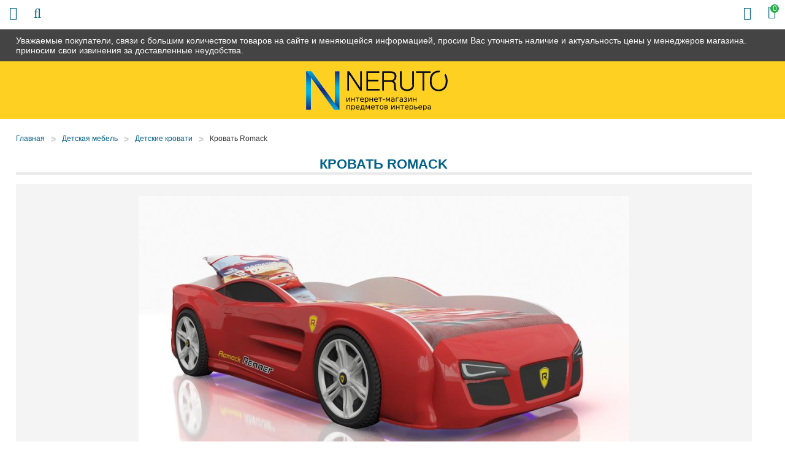

--- FILE ---
content_type: text/html; charset=UTF-8
request_url: https://59-mebel.ru/products/romack
body_size: 9643
content:
<!DOCTYPE html>

<html prefix="og: http://ogp.me/ns#">
<head>
		<base href="https://59-mebel.ru/"/>
	<title>Кровать Romack - купить в Перми в интернет-магазине 59-mebel.ru</title>
	
	
	<meta http-equiv="Content-Type" content="text/html; charset=UTF-8" />
	<meta name="description" content="Кровать Romack - купить недорого в Перми в интернет-магазине мебели 59-mebel.ru! Цены, описание и характеристики. Быстрая доставка до дома!" />
	<meta name="keywords"    content="Кровать Romack" />
	<meta name="viewport" content="width=device-width,initial-scale=1.0,user-scalable=no">
	
	
	<link rel="canonical" href="https://59-mebel.ru/products/romack"/>	
	
		<meta property="og:site_name" content="59-Mebel.ru"/>
		<meta property="og:locale" content="ru_RU"/>
		<meta property="og:url" content="https://59-mebel.ru/products/romack"/>
            <meta property="og:type" content="article"/>
        <meta property="og:title" content="Кровать Romack"/>
        <meta property="og:image" content="https://59-mebel.ru/files/products/full_____________________18.330x300.png?6b1deb90ab11a0c01d848b7376d1890b"/>
        <meta property="og:description" content='Кровать Romack - купить недорого в Перми в интернет-магазине мебели 59-mebel.ru! Цены, описание и характеристики. Быстрая доставка до дома!'/>
        <link rel="image_src" href="https://59-mebel.ru/files/products/full_____________________18.330x300.png?6b1deb90ab11a0c01d848b7376d1890b"/>
		
	
	<link href="design/default/css/fontawesome.css?ver4" rel="stylesheet" type="text/css" media="screen"/>
	<link href="design/default/css/style.css?ver9" rel="stylesheet" type="text/css" media="screen"/>
	<link href="design/default/css/filter.css?ver4" rel="stylesheet" type="text/css" media="screen"/>
	<link href="design/default/css/mobile.css?ver8" rel="stylesheet" type="text/css" media="screen"/>
	<link href="design/default/images/favicon.ico" rel="icon"          type="image/x-icon"/>
	<link href="design/default/images/favicon.ico" rel="shortcut icon" type="image/x-icon"/>
	<link rel="stylesheet" href="js/fancybox/jquery.fancybox.css?ver2" type="text/css" media="screen" />
	<link   href="js/baloon/css/baloon.css?ver1" rel="stylesheet" type="text/css" />
</head>
<body>
	<div class="wrapper">
		<div class="header__sticky">
			<div class="container">
				Уважаемые покупатели, связи с большим количеством товаров на сайте и меняющейся информацией, просим Вас уточнять наличие и актуальность цены у менеджеров магазина. приносим свои извинения за доставленные неудобства.
			</div>
		</div>
		<div class="wrapper__content">
			<header class="header">
	<div class="container">
		<figure class="header__logo">
			<a href="/">
				<img src="design/default/images/logo.png" title="59-Mebel.ru" alt="59-Mebel.ru"/>
			</a>
		</figure>
		<div class="header__slogan mobile-none">
			<img src="design/default/images/template/slogan.png" />
		</div>
		<div class="header__phone-block mobile-none">
			<span class="header__phone-notice">Заказ по телефонам:</span>
			<a class="header__phone-number" href="tel:+7 (922) 329-57-31">+7 (922) 329-57-31</a>
			<a class="header__phone-number" href="tel:"></a>
		</div>
		<div class="header__rightBlock">
			<div class="header__city mobile-none">Выберите Ваш город: <span class="js-city">Пермь</span></div>
			<div class="minicart" id="cart_informer">
					<div class="minicart__item">
		<i class="fa fa-shopping-bag"></i>
		<span class="minicart__item-elem mobile-none">Корзина</span>
		<div class="minicart__item-count">
			<span class="mobile-none">У Вас </span>0<span class="mobile-none"> товаров</span>
		</div>
	</div>

			</div>
		</div>
	</div>
</header>

<div class="headerMid">
	<div class="container">
		<div class="headerMid__icon-menu desctop-none js-open-menu"><i class="fa fa-info"></i></div>
		<div class="headerMid__icon-catalog desctop-none js-open-catalog"><i class="fa fa-bars"></i></div>
		<div class="headerMid__icon-search desctop-none js-open-search"><i class="fa fa-search"></i></div>
		<div id="search" class="search">
			<form action="products" class="search__form">
				<input class="search__input js-autocomlete" type="text" name="keyword" value="" placeholder="Что вы ищете?"/>
				<input class="search__button" value="Поиск" type="submit" />
			</form>
		</div>
		<div class="headerMid__recall js-callback mobile-none">Заказать звонок</div>
		<div class="headerMid__payments mobile-none">
			<div class="headerMid__payments-text">Способы оплаты:</div>
			<img src="design/default/images/template/c1.jpg" />
			<img src="design/default/images/template/c2.jpg" />
			<img src="design/default/images/template/c3.jpg" />
			<img src="design/default/images/template/mir-s.jpg" />
			<img src="design/default/images/template/c4.jpg" />
			<img src="design/default/images/template/c8.jpg" />
		</div>
		<div class="headerMid__email mobile-none">
			<img src="design/default/images/template/email-32-64.jpg" />
			<a href ="mailto:info@59-mebel.ru" class="headerMid__email-text">info@59-mebel.ru</a>
		</div>
	</div>
</div>

<div class="headerBot">
	<div class="container">
		<div class="nav__wrapper js-menu js-close-menu">
		<nav class="nav">
			<div class="nav__close desctop-none js-close-menu">Х</div>
																									<a class="nav__item " data-page="49" href="company">О нас</a>
																											<a class="nav__item " data-page="51" href="in-orders">Как заказать</a>
																											<a class="nav__item " data-page="3" href="delivery">Доставка и Оплата</a>
																											<a class="nav__item " data-page="2" href="change">Обмен и возврат</a>
																																																																																											<a class="nav__item " data-page="53" href="garanty">Гарантии</a>
																											<a class="nav__item " data-page="55" href="reviews">Отзывы</a>
																											<a class="nav__item " data-page="56" href="mats-colors">Материалы</a>
																											<a class="nav__item " data-page="6" href="contacts">Контакты</a>
																																																																																																																																																																																																																																																																																																																																															<div class="header__phone-block desctop-none">
				<div class="header__city">Выберите Ваш город: <span class="js-city">Пермь</span></div>
				<span class="header__phone-notice">Заказ по телефонам:</span>
				<a class="header__phone-number" href="tel:+7 (922) 329-57-31">+7 (922) 329-57-31</a>
				<a class="header__phone-number" href="tel:"></a>
				<div class="headerMid__recall js-callback desctop-none">Заказать звонок</div>
			</div>
			<div class="headerMid__email desctop-none">
				<a href ="mailto:info@59-mebel.ru" class="headerMid__email-text">info@59-mebel.ru</a>
			</div>
		</nav>
		</div>
	</div>
</div>

			<div class="main">
				
<!-- Хлебные крошки /-->
<div class="container">
	<div class="path">
		<a class="path__item"  href="./">Главная</a>
					<div class="path__item-arrow">></div><a class="path__item" href="shop/children">Детская мебель</a>
					<div class="path__item-arrow">></div><a class="path__item" href="shop/children-bed">Детские кровати</a>
				<div class="path__item-arrow">></div><a class="path__item">Кровать Romack</a>       
	</div>
	<div class="container-left">
		<div class="catalog__head mobile-none">Каталог</div>
<div class="catalog__wrapper js-catalog js-close-catalog">
	<div class="catalog__menu">
		<div class="catalog__close desctop-none js-close-catalog">Х</div>
														<div class="catalog__menu-item">
					<a class="catalog__menu-elem " href="shop/kuhni" data-category="9">
													Кухни
											</a>
											<div class="catalog__menu-sub">
																								<a class="catalog__menu-sub-a " href="shop/kuhni-na-zakaz" data-category="49">Кухни на заказ</a>
																																<a class="catalog__menu-sub-a " href="shop/kuhonnye-garnitury" data-category="151">Кухонные гарнитуры</a>
																																<a class="catalog__menu-sub-a " href="shop/modulnye-kuhni" data-category="26">Модульные кухни</a>
																																<a class="catalog__menu-sub-a " href="shop/kuhni-nedorogo-ekonom-klassa" data-category="27">Кухни эконом класса</a>
																																															<a class="catalog__menu-sub-a " href="shop/kuhonnye-ugolki" data-category="56">Кухонные уголки</a>
																																<a class="catalog__menu-sub-a " href="shop/obed-group" data-category="72">Обеденные группы</a>
																																<a class="catalog__menu-sub-a " href="shop/kuhonnye-divany" data-category="94">Кухонные диваны</a>
																																<a class="catalog__menu-sub-a " href="shop/sink" data-category="28">Мойки, посудосушители, лотки</a>
																																<a class="catalog__menu-sub-a " href="shop/mixers" data-category="29">Смесители</a>
																																															<a class="catalog__menu-sub-a " href="shop/kuhonnie-fartuki" data-category="115">Кухонные фартуки</a>
																					</div>
										<div class="catalog__menu-icon js-catalog-show">+</div>				</div>
												<div class="catalog__menu-item">
					<a class="catalog__menu-elem " href="shop/tables" data-category="10">
													Столы
											</a>
											<div class="catalog__menu-sub">
																								<a class="catalog__menu-sub-a " href="shop/steklyannye-stoly" data-category="22">Столы стеклянные</a>
																																<a class="catalog__menu-sub-a " href="shop/derevyannye-stoly" data-category="23">Деревянные столы</a>
																																<a class="catalog__menu-sub-a " href="shop/j-tables" data-category="33">Журнальные столики</a>
																																<a class="catalog__menu-sub-a " href="shop/laminated-tables" data-category="55">Ламинированные столы</a>
																																<a class="catalog__menu-sub-a " href="shop/transform-tables" data-category="34">Столы-трансформеры</a>
																																<a class="catalog__menu-sub-a " href="shop/stoly-s-kamnem" data-category="69">Столы с камнем</a>
																																<a class="catalog__menu-sub-a " href="shop/stoly-s-keramikoj" data-category="119">Столы с керамикой</a>
																																<a class="catalog__menu-sub-a " href="shop/stol-tumby" data-category="109">Столы-тумбы</a>
																																<a class="catalog__menu-sub-a " href="shop/stoly-barnye" data-category="110">Столы барные</a>
																					</div>
										<div class="catalog__menu-icon js-catalog-show">+</div>				</div>
												<div class="catalog__menu-item">
					<a class="catalog__menu-elem " href="shop/chairs" data-category="11">
													Стулья
											</a>
											<div class="catalog__menu-sub">
																								<a class="catalog__menu-sub-a " href="shop/metal-chairs" data-category="30">Металлические стулья</a>
																																<a class="catalog__menu-sub-a " href="shop/wood-chairs" data-category="31">Деревянные стулья</a>
																																<a class="catalog__menu-sub-a " href="shop/barnye-stulya" data-category="32">Недорогие барные стулья</a>
																																<a class="catalog__menu-sub-a " href="shop/taburet" data-category="93">Табуреты</a>
																					</div>
										<div class="catalog__menu-icon js-catalog-show">+</div>				</div>
												<div class="catalog__menu-item">
					<a class="catalog__menu-elem " href="shop/bedrooms" data-category="15">
													Спальни
											</a>
											<div class="catalog__menu-sub">
																								<a class="catalog__menu-sub-a " href="shop/dvuspalnye-krovati" data-category="63">Двуспальные кровати</a>
																																<a class="catalog__menu-sub-a " href="shop/spalnie-garnituri" data-category="64">Спальные гарнитуры</a>
																																<a class="catalog__menu-sub-a " href="shop/stk" data-category="65">Комоды и шкафы для спальни</a>
																																<a class="catalog__menu-sub-a " href="shop/tumby-prikrovatnye" data-category="141">Тумбы прикроватные</a>
																																<a class="catalog__menu-sub-a " href="shop/zerkala-dlya-spalni" data-category="142">Зеркала для спальни</a>
																					</div>
										<div class="catalog__menu-icon js-catalog-show">+</div>				</div>
												<div class="catalog__menu-item">
					<a class="catalog__menu-elem " href="shop/children" data-category="16">
													Детские
											</a>
											<div class="catalog__menu-sub">
																								<a class="catalog__menu-sub-a " href="shop/detskie-komnaty" data-category="74">Детские комнаты</a>
																																<a class="catalog__menu-sub-a catalog__menu-sub-a_selected js-selected-menu" href="shop/children-bed" data-category="75">Детские кровати</a>
																																															<a class="catalog__menu-sub-a " href="shop/d-sks" data-category="88">Шкафы и комоды для детской</a>
																																<a class="catalog__menu-sub-a " href="shop/detskiekresla" data-category="96">Детские кресла</a>
																																<a class="catalog__menu-sub-a " href="shop/detskie-stoly" data-category="144">Детские столы</a>
																					</div>
										<div class="catalog__menu-icon js-catalog-show">+</div>				</div>
												<div class="catalog__menu-item">
					<a class="catalog__menu-elem " href="shop/gostinye" data-category="14">
													Гостиные
											</a>
											<div class="catalog__menu-sub">
																								<a class="catalog__menu-sub-a " href="shop/stenki" data-category="97">Модульные стенки</a>
																																<a class="catalog__menu-sub-a " href="shop/book-cases" data-category="99">Шкафы</a>
																																<a class="catalog__menu-sub-a " href="shop/polki-dlya-knig" data-category="143">Полки для книг</a>
																					</div>
										<div class="catalog__menu-icon js-catalog-show">+</div>				</div>
												<div class="catalog__menu-item">
					<a class="catalog__menu-elem " href="shop/prikhozhie" data-category="17">
													Прихожие
											</a>
											<div class="catalog__menu-sub">
																								<a class="catalog__menu-sub-a " href="shop/shkafy" data-category="135">Шкафы в прихожую</a>
																																<a class="catalog__menu-sub-a " href="shop/modulnye-prihozhie" data-category="134">Модульные прихожие</a>
																																<a class="catalog__menu-sub-a " href="shop/veshalki" data-category="136">Вешалки</a>
																																<a class="catalog__menu-sub-a " href="shop/tumbochki-i-obuvnitsy" data-category="137">Тумбочки и обувницы</a>
																																<a class="catalog__menu-sub-a " href="shop/zerkala" data-category="138">Зеркала</a>
																																<a class="catalog__menu-sub-a " href="shop/polki" data-category="139">Полки</a>
																																<a class="catalog__menu-sub-a " href="shop/banketki-i-pufy" data-category="140">Банкетки и пуфы</a>
																					</div>
										<div class="catalog__menu-icon js-catalog-show">+</div>				</div>
												<div class="catalog__menu-item">
					<a class="catalog__menu-elem " href="shop/mm" data-category="104">
													Мягкая мебель
											</a>
											<div class="catalog__menu-sub">
																								<a class="catalog__menu-sub-a " href="shop/sofas" data-category="66">Диваны</a>
																																<a class="catalog__menu-sub-a " href="shop/armchairs" data-category="100">Кресла</a>
																																<a class="catalog__menu-sub-a " href="shop/armchairs-bed" data-category="101">Кресла-кровати</a>
																																<a class="catalog__menu-sub-a " href="shop/uglovye-divany" data-category="105">Угловые диваны</a>
																																<a class="catalog__menu-sub-a " href="shop/det-divan" data-category="106">Детские диваны</a>
																																<a class="catalog__menu-sub-a " href="shop/puf" data-category="102">Пуфики</a>
																																<a class="catalog__menu-sub-a " href="shop/kush" data-category="103">Кушетки</a>
																					</div>
										<div class="catalog__menu-icon js-catalog-show">+</div>				</div>
												<div class="catalog__menu-item">
					<a class="catalog__menu-elem " href="shop/bath" data-category="12">
													Мебель для ванной
											</a>
											<div class="catalog__menu-sub">
																								<a class="catalog__menu-sub-a " href="shop/pedestals" data-category="35">Тумбы под раковину</a>
																																<a class="catalog__menu-sub-a " href="shop/cabinets" data-category="36">Шкафы и комоды</a>
																																<a class="catalog__menu-sub-a " href="shop/washbasins" data-category="37">Раковины</a>
																																<a class="catalog__menu-sub-a " href="shop/mirrors" data-category="38">Шкафы-зеркала</a>
																																<a class="catalog__menu-sub-a " href="shop/bath-carpets" data-category="61">Коврики</a>
																					</div>
										<div class="catalog__menu-icon js-catalog-show">+</div>				</div>
																	<div class="catalog__menu-item">
					<a class="catalog__menu-elem " href="shop/curtains" data-category="51">
													Шторы
											</a>
											<div class="catalog__menu-sub">
																								<a class="catalog__menu-sub-a " href="shop/fabric-blinds" data-category="42">Тканевые шторы</a>
																					</div>
										<div class="catalog__menu-icon js-catalog-show">+</div>				</div>
																	<div class="catalog__menu-item">
					<a class="catalog__menu-elem " href="shop/tumby-pod-tv" data-category="60">
													Тумбы под телевизор
											</a>
														</div>
												<div class="catalog__menu-item">
					<a class="catalog__menu-elem " href="shop/matras" data-category="59">
													Матрасы
											</a>
											<div class="catalog__menu-sub">
																																							<a class="catalog__menu-sub-a " href="shop/matrasy-sonya" data-category="78">Матрасы Соня</a>
																																<a class="catalog__menu-sub-a " href="shop/matras-ormatek" data-category="79">Матрасы Орматек</a>
																																<a class="catalog__menu-sub-a " href="shop/namatras" data-category="92">Наматрасники</a>
																																<a class="catalog__menu-sub-a " href="shop/matras-pozitiv" data-category="117">Матрасы Позитив</a>
																																<a class="catalog__menu-sub-a " href="shop/matrasruson" data-category="123">Матрасы РуСон</a>
																					</div>
										<div class="catalog__menu-icon js-catalog-show">+</div>				</div>
												<div class="catalog__menu-item">
					<a class="catalog__menu-elem " href="shop/kresla" data-category="145">
													Кресла
											</a>
											<div class="catalog__menu-sub">
																								<a class="catalog__menu-sub-a " href="shop/puff" data-category="67">Кресла-мешки</a>
																																<a class="catalog__menu-sub-a " href="shop/kresla-kachalki" data-category="108">Кресла-качалки</a>
																																<a class="catalog__menu-sub-a " href="shop/kresla-dlya-otdyha" data-category="146">Кресла для отдыха</a>
																					</div>
										<div class="catalog__menu-icon js-catalog-show">+</div>				</div>
												<div class="catalog__menu-item">
					<a class="catalog__menu-elem " href="shop/shkolnaya-mebel" data-category="111">
													Школьная мебель
											</a>
														</div>
												<div class="catalog__menu-item">
					<a class="catalog__menu-elem " href="shop/shkaf" data-category="47">
													Шкафы
											</a>
											<div class="catalog__menu-sub">
																								<a class="catalog__menu-sub-a " href="shop/coupe" data-category="57">Шкафы-купе</a>
																																<a class="catalog__menu-sub-a " href="shop/shkaf2" data-category="58">Угловые шкафы</a>
																					</div>
										<div class="catalog__menu-icon js-catalog-show">+</div>				</div>
												<div class="catalog__menu-item">
					<a class="catalog__menu-elem " href="shop/mebel-dlja-detskih-sadov" data-category="112">
													Мебель для детских садов
											</a>
														</div>
												<div class="catalog__menu-item">
					<a class="catalog__menu-elem " href="shop/dizajnerskie-kovry" data-category="127">
													Дизайнерские ковры
											</a>
														</div>
												<div class="catalog__menu-item">
					<a class="catalog__menu-elem " href="shop/office" data-category="18">
													Офисная мебель
											</a>
											<div class="catalog__menu-sub">
																								<a class="catalog__menu-sub-a " href="shop/office-armchairs" data-category="43">Кресла для персонала</a>
																																<a class="catalog__menu-sub-a " href="shop/kresla-for-boss" data-category="73">Кресла для руководителей</a>
																																<a class="catalog__menu-sub-a " href="shop/office-chairs" data-category="44">Офисные стулья</a>
																																<a class="catalog__menu-sub-a " href="shop/comp-table" data-category="70">Компьютерные столы</a>
																																<a class="catalog__menu-sub-a " href="shop/stoly-pismennye" data-category="121">Письменные столы</a>
																																<a class="catalog__menu-sub-a " href="shop/maygkaya-mebel" data-category="91">Мягкая мебель для офиса</a>
																					</div>
										<div class="catalog__menu-icon js-catalog-show">+</div>				</div>
												<div class="catalog__menu-item">
					<a class="catalog__menu-elem " href="shop/elementy-dizajna" data-category="150">
													Элементы дизайна
											</a>
														</div>
												<div class="catalog__menu-item">
					<a class="catalog__menu-elem " href="shop/komod" data-category="107">
													Комоды
											</a>
														</div>
												<div class="catalog__menu-item">
					<a class="catalog__menu-elem " href="shop/plet-mebel" data-category="62">
													Плетеная мебель
											</a>
														</div>
												<div class="catalog__menu-item">
					<a class="catalog__menu-elem " href="shop/kofeenyieu" data-category="95">
													Кофейные уголки
											</a>
														</div>
																	<div class="catalog__menu-item">
					<a class="catalog__menu-elem " href="shop/sadovye-kacheli" data-category="113">
													Садовые качели
											</a>
														</div>
																</div>
</div>



	</div>
	<div class="container-right">
	<div itemscope itemtype="http://schema.org/Product" class="js-product">
		<h1 itemprop="name" data-product="6290">Кровать Romack</h1>
		<div class="productpage__top clearfix">
			<div class="productpage__images-block">
								<div class="productpage__image image ">
					<a href="https://59-mebel.ru/files/products/full_____________________18.1200x1200.png?3a4e67006ecbaf915d45c75d3c35680b" class="zoom"  rel="group" >
						<img itemprop="image" src="https://59-mebel.ru/files/products/full_____________________18.800x800.png?e86365ac733179aa962e1de32963c10b" alt="Кровать Romack" />
					</a>
				</div>
													<div class="productpage__images js-images">
													<a href="https://59-mebel.ru/files/products/full_____________________18.1200x1200w.png?4f1f495f82cd9542e434b31c081a04e5" class="productpage__images-item zoom" rel="group">
								<img itemprop="image" src="https://59-mebel.ru/files/products/full_____________________18.200x200.png?93831548d0f2db6bcb0e1d67ff8aff80" alt="Кровать Romack" />
							</a>
													<a href="https://59-mebel.ru/files/products/full_420.1200x1200w.png?892b2aae9df9fbe9cfa2dba5526b498f" class="productpage__images-item zoom" rel="group">
								<img itemprop="image" src="https://59-mebel.ru/files/products/full_420.200x200.png?4c311c73e3803b67f1a0e10750a326ce" alt="Кровать Romack" />
							</a>
													<a href="https://59-mebel.ru/files/products/full_319.1200x1200w.png?75888d1c883b84e73e71fd52824e8805" class="productpage__images-item zoom" rel="group">
								<img itemprop="image" src="https://59-mebel.ru/files/products/full_319.200x200.png?721d9fa771ee848d7e1669312faac0ae" alt="Кровать Romack" />
							</a>
													<a href="https://59-mebel.ru/files/products/full_9m.1200x1200w.jpg?3a1b8ee7262dc47bc1c116600ad07455" class="productpage__images-item zoom" rel="group">
								<img itemprop="image" src="https://59-mebel.ru/files/products/full_9m.200x200.jpg?f282bdb4edf7f350a2a319d48fdc057e" alt="Кровать Romack" />
							</a>
													<a href="https://59-mebel.ru/files/products/full_1m.1200x1200w.jpg?834dc7f69f812d1e12d86bfe9f0e6d85" class="productpage__images-item zoom" rel="group">
								<img itemprop="image" src="https://59-mebel.ru/files/products/full_1m.200x200.jpg?2bf8c7c72c2c6ddcc9b72216a65fefda" alt="Кровать Romack" />
							</a>
													<a href="https://59-mebel.ru/files/products/full_129.1200x1200w.png?a4f382212b7e5d53b84571e502503285" class="productpage__images-item zoom" rel="group">
								<img itemprop="image" src="https://59-mebel.ru/files/products/full_129.200x200.png?4d34eabc353ac37a23cbac36a4dff7b1" alt="Кровать Romack" />
							</a>
													<a href="https://59-mebel.ru/files/products/full_otz8b.1200x1200w.jpg?d805a2c10d34a052d583a8e60cee0870" class="productpage__images-item zoom" rel="group">
								<img itemprop="image" src="https://59-mebel.ru/files/products/full_otz8b.200x200.jpg?e98024ee3e9da06b7dd94cb1c73076ce" alt="Кровать Romack" />
							</a>
													<a href="https://59-mebel.ru/files/products/full_2m.1200x1200w.jpg?258d3396e950f4417bfec26ad706e7d3" class="productpage__images-item zoom" rel="group">
								<img itemprop="image" src="https://59-mebel.ru/files/products/full_2m.200x200.jpg?14c0d6bc4a0757ab73b01bcadce5bef3" alt="Кровать Romack" />
							</a>
													<a href="https://59-mebel.ru/files/products/full_otz6b.1200x1200w.jpg?a30e58890d2bee0d43a9058806ca725b" class="productpage__images-item zoom" rel="group">
								<img itemprop="image" src="https://59-mebel.ru/files/products/full_otz6b.200x200.jpg?23a543082a7c1b05547da84ba69f007c" alt="Кровать Romack" />
							</a>
													<a href="https://59-mebel.ru/files/products/full_about.1200x1200w.png?1c20163a91ee8ec413a21adaba2d137e" class="productpage__images-item zoom" rel="group">
								<img itemprop="image" src="https://59-mebel.ru/files/products/full_about.200x200.png?969d1cf99825fc2892ee0268c82352bb" alt="Кровать Romack" />
							</a>
													<a href="https://59-mebel.ru/files/products/full_Yellow_2_______12.1200x1200w.jpg?c050b0163883b8c8153c032e2b23768d" class="productpage__images-item zoom" rel="group">
								<img itemprop="image" src="https://59-mebel.ru/files/products/full_Yellow_2_______12.200x200.jpg?f4b42851fbe3b30604bd75f0639b677f" alt="Кровать Romack" />
							</a>
													<a href="https://59-mebel.ru/files/products/full_White_2_______11.1200x1200w.jpg?15a7ff7dee3272a2be58141d9ffb3a60" class="productpage__images-item zoom" rel="group">
								<img itemprop="image" src="https://59-mebel.ru/files/products/full_White_2_______11.200x200.jpg?ce31efd8ac661a4d06f0d543250b7f74" alt="Кровать Romack" />
							</a>
													<a href="https://59-mebel.ru/files/products/full_Red_2_______1.1200x1200w.jpg?f61b71aafcbcc4ffc02b6d8404e2ebef" class="productpage__images-item zoom" rel="group">
								<img itemprop="image" src="https://59-mebel.ru/files/products/full_Red_2_______1.200x200.jpg?b87ca51e07cf01d2cb27cce4c378df19" alt="Кровать Romack" />
							</a>
													<a href="https://59-mebel.ru/files/products/full_Green_2_______11.1200x1200w.jpg?03d24049184677040d38b8865dcf0860" class="productpage__images-item zoom" rel="group">
								<img itemprop="image" src="https://59-mebel.ru/files/products/full_Green_2_______11.200x200.jpg?de2f85d64d4ef1e5696bf39c14608c4d" alt="Кровать Romack" />
							</a>
													<a href="https://59-mebel.ru/files/products/full_Gray_2_______1.1200x1200w.jpg?428fa21b63a1ee3f089cd1a1ec02498a" class="productpage__images-item zoom" rel="group">
								<img itemprop="image" src="https://59-mebel.ru/files/products/full_Gray_2_______1.200x200.jpg?41764e6ac9e3bb6672e82813484e23f7" alt="Кровать Romack" />
							</a>
													<a href="https://59-mebel.ru/files/products/full_Blue_2_______12.1200x1200w.jpg?3df9587dc7113cdd3f13dec498546836" class="productpage__images-item zoom" rel="group">
								<img itemprop="image" src="https://59-mebel.ru/files/products/full_Blue_2_______12.200x200.jpg?5e4f96d38a0369fe9aba43e38a3a5fa2" alt="Кровать Romack" />
							</a>
													<a href="https://59-mebel.ru/files/products/full_Black_2_______12.1200x1200w.jpg?34bf0550fd9820b9aa24abe985c8ba13" class="productpage__images-item zoom" rel="group">
								<img itemprop="image" src="https://59-mebel.ru/files/products/full_Black_2_______12.200x200.jpg?79650e7a92c15130773a75de013c7fe1" alt="Кровать Romack" />
							</a>
											</div>
							</div>
							<div class="productpage__info">
					<form class="productpage__form variants" action="/cart">
						<div class="productpage__prices" itemprop="offers" itemscope itemtype="http://schema.org/Offer">
							<span class="productpage__price js-new-price" itemprop="price" content="11990.00">12 235
								<span itemprop="priceCurrency" content="RUB"> Р</span>
							</span>
														<meta itemprop="availability" content="InStock">
							<div class="productpage__refusal">*Вы можете в любой момент отказаться от выбранного товара</div>
						</div>
						<div class="productpage__credit">
							<div class="productpage__credit-text">Можно купить в кредит:</div>
							<span class="productpage__credit-sum">от <strong>1223</strong> руб/месяц</span>
						</div>
															<input type="radio" name="variant" value="14104" checked style="display:none!important"/>
													
						<div class="productpage__button-block">
							<input type="submit" value="В корзину" class="productpage__button" data-result-text="Добавлено" onclick="ym(16625857, 'reachGoal', 'add_cart_product'); return true;" />
							<div class="productpage__button productpage__button_fast js-fast-order-product" onclick="ym(16625857, 'reachGoal', 'fast_order_click_product'); return true;">Быстрый заказ</div>
							<div class="ya-share2" data-services="vkontakte,facebook,gplus,twitter,viber,whatsapp,telegram" data-size="s"></div>
						</div>
					</form>		
				</div>
					</div>
		<div class="tabs clearfix">
			<div class="tabs__header js-tabs">
																					<div data-tab="4" class="tabs__elem js-tabs-elem">Описание</div>
												<div class="tabs__line"></div>
			</div>
					
															<div class="tabs__body js-tabs-body js-tabs-body4">
				<div class="productpage__description" itemprop="description">
					<div><span style="font-size: 12pt; font-family: verdana, geneva;">Хотите порадовать своего маленького хулигана? Только представьте, в каком восторге и восхищении будет ваш ребенок, когда увидит в своей комнате этот чудо-спорткар! Посмотрите на этот объемный дизайн – она так похожа на настоящее авто!</span></div>
<div><span style="font-size: 12pt; font-family: verdana, geneva;">На такой кровати ребенок будет не только спать, но и проводить все свободное время – учить уроки, общаться с друзьями и конечно же представлять себя в роли водителя этой мощной машины. Что может быть лучше, чем авто в подарок? Любой мальчик с самого детства хочет стать обладателем такой шикарной машины, и вот мечта вашего ребенка наконец-то стала реальностью! Родителей порадует то, что кровать абсолютно безопасна, в ее конструкции нет углов, к тому же она изготовлена из материалов натурального происхождения. Не беспокойтесь о здоровье маленького хулигана, ведь он будет спать на современном ортопедическом матрасе. Цена кровати настолько доступная, что такую покупку сможет позволить себе каждая семья.</span></div>
<div><span style="font-size: 12pt; font-family: verdana, geneva;">Вы только посмотрите на изгибы бампера, мощные колеса, стильный дизайн – ну какой мальчик устоит перед таким подарком? Все элементы уникальной кровати-авто полностью обтекаемы, они выполнены в технике 3д и повторяют форму настоящей спортивной машины. Подарите радость своему сыну, внесите новизну и краски в его детскую, а он отблагодарит вас любовью и заботой. Замените обычную унылую кровать на современную, стильную и оригинальную спортивную машину, которая будет радовать ребенка на протяжении нескольких лет.<br /></span></div>
<div>&nbsp;</div>
<div><span style="font-size: 12pt; font-family: verdana, geneva;"><span style="color: #222222;">Каркас кроватки изготовлен из МДФ,&nbsp; боковины из полистирола.</span></span></div>
<div>&nbsp;</div>
<div><span style="font-size: 12pt; font-family: verdana, geneva;"><span style="color: #222222;">Размер спального места: 80*180 см. Матрас в стоимость не входит, мы можем предложить Вам различные варианты: беспружинные, пружинные.</span></span></div>
<div>&nbsp;</div>
<div><span style="font-size: 12pt; font-family: verdana, geneva;"><span style="color: #222222;">Размеры: длина 195 см, ширина 100 см, высота спального места 35 см, общая высота 50 см, размер спального места (матраса): &nbsp;80*180 см</span></span></div>
<div>&nbsp;</div>
<div>
<div><span style="font-size: 12pt; font-family: verdana, geneva;"><span style="color: #222222;">Вариантов цветов огромное множество.</span></span></div>
<div><span style="font-size: 12pt; font-family: verdana, geneva;"><span style="color: #222222;">Возможна подсветка (различных цветов), при этом стоимость увеличится на 2500 руб.</span></span></div>
<div><span style="font-size: 12pt; font-family: verdana, geneva;"></span></div>
</div>
				</div>
			</div>
								</div>
		</div>
	</div>
			</div>
		</div>
		<!-- Футер -->
		<noindex>
<div class="all-popups">
<div class="popups">
	<div class="popups__shadow js-popup-close"></div>
	<div class="popups-scroll">
		<div class="popup__body js-popup-callback" data-type="callback">
			<div class="popup__close js-popup-close"></div>
			<div class="popup__title">
				Обратный звонок
			</div>
			<div class="popup__text">
				<div class="popup__text-main">Оставьте Ваши контактные данные и мы Вам перезвоним!</div>						
				<form method="post">												
					<div class="form__row">
						<label class="form__label">Имя</label>
						<input class="form__input js-form-name" type="text" value="" />
					</div>				
					<div class="form__row">
						<label class="form__label">Телефон*</label>						
						<input class="form__input js-form-phone js-mask-phone" type="text" value="" />
					</div>										
					<div class="form__row">											
						<input class="button popup__button" type="submit" value="Отправить" />
						<div class="form__inform js-form-inform"></div>							
					</div>
					
				</form>
			</div>
		</div>
		
		<div class="popup__body js-fast-order" data-type="fast-order">
			<div class="popup__close js-popup-close"></div>
			<div class="popup__title">
				Быстрый заказ
			</div>
			<div class="popup__text">
				<div class="popup__text-main">Оставьте Ваши контактные данные и мы Вам перезвоним!</div>						
				<form method="post">												
					<div class="form__row">
						<label class="form__label">Имя</label>
						<input class="form__input js-form-name" type="text" value="" />
					</div>				
					<div class="form__row">
						<label class="form__label">Телефон*</label>						
						<input class="form__input js-form-phone js-mask-phone" type="text" value="" />
					</div>
					<input class="form__input js-form-product" type="hidden" value="59-mebel.ru/products/romack" />
					<input class="form__input js-form-product-name" type="hidden" value="" />					
					<div class="form__row">											
						<input class="button popup__button" type="submit" value="Отправить" />
						<div class="form__inform js-form-inform"></div>						
					</div>		
				</form>
			</div>
		</div>
		
		<div class="popup__body js-city-popup">
			<div class="popup__close js-popup-close"></div>
			<div class="popup__title">
				Выберите город
			</div>
			<div class="popup__text popup__text_city">
									 
						<a class="popup__cityItem" href='/products/romack?currency_id=1'>Пермь</a>
														 
						<a class="popup__cityItem" href='/products/romack?currency_id=97'>Березники</a>
														 
						<a class="popup__cityItem" href='/products/romack?currency_id=98'>Соликамск</a>
														 
						<a class="popup__cityItem" href='/products/romack?currency_id=99'>Чайковский</a>
														 
						<a class="popup__cityItem" href='/products/romack?currency_id=100'>Кунгур</a>
														 
						<a class="popup__cityItem" href='/products/romack?currency_id=101'>Лысьва</a>
														 
						<a class="popup__cityItem" href='/products/romack?currency_id=102'>Краснокамск</a>
														 
						<a class="popup__cityItem" href='/products/romack?currency_id=103'>Чусовой</a>
														 
						<a class="popup__cityItem" href='/products/romack?currency_id=104'>Чернушка</a>
														 
						<a class="popup__cityItem" href='/products/romack?currency_id=105'>Добрянка</a>
														 
						<a class="popup__cityItem" href='/products/romack?currency_id=106'>Кудымкар</a>
										
			</div>
		</div>
	</div>
</div>
</div>
</noindex>
		<div class="footer vcard">
	<div class="container">
		<div class="footer__col">
			<figure class="footer__logo">
				<a href="/" class="footer__logo-item">
					<img class="photo" src="design/default/images/logo.png" title="59-Mebel.ru" alt="59-Mebel.ru" />
				</a>
			</figure>
		</div>
		<div class="footer__col">
			<div class="footer__head">Наши контакты</div>
			<div class="footer__item category">Интернет-магазин <span class="fn org">59-mebel.ru</span></div>
			<div class="footer__item adr"><span class="locality">Пермь</span>, <span class="street-address">ул. Промышленная, 103, корпус 3</span></div>
			<a href="tel:+7 (922) 329-57-31" class="footer__item footer__item_phone tel">+7 (922) 329-57-31</a>
			<a class="footer__item email" href="mailto:info@59-mebel.ru">info@59-mebel.ru</a>
		</div>
		<div class="footer__col">
			<div class="footer__head">Для покупателя</div>			
			<a href="/delivery" class="footer__link">Доставка и оплата</a>
			<a href="/garanty" class="footer__link">Гарантии</a>
			<a href="/contacts" class="footer__link">Контакты</a>
         	<a href="/politika-konfidentsialnosti" class="footer__link">Политика конфиденциальности</a>
		</div>
		<div class="footer__bottom">Предоставленная на сайте информация несёт справочный характер. Информация на сайте не является публичной офертой, определяемой положениями Статьи 437 ГК РФ.</div>
	</div>
</div>

<script src="js/jquery/jquery.js?ver1"  type="text/javascript"></script>
<script src="js/jquery/jquery.cookie.js?ver1"  type="text/javascript"></script>
<script type="text/javascript" src="js/fancybox/jquery.fancybox.pack.js?ver1"></script>
<script src="design/default/js/jquery-ui.min.js?ver1"></script>
<script src="design/default/js/ajax_cart.js?ver1"></script>
<script src="js/baloon/js/baloon.js?ver1" type="text/javascript"></script>
<script src="js/autocomplete/jquery.autocomplete-min.js?ver1" type="text/javascript"></script>
<script src="design/default/js/filter.min.js?ver1"></script>
<script src="design/default/js/jquery-ui-1.9.0.custom.min.js?ver1"></script>
<script src="design/default/js/allscript.js?ver4"></script>
<script src="design/default/js/sender.js?ver4"></script>
<script src="//yastatic.net/es5-shims/0.0.2/es5-shims.min.js?ver1"></script>
<script src="//yastatic.net/share2/share.js?ver1"></script>

<!-- Yandex.Metrika counter -->
<script type="text/javascript" >
   (function(m,e,t,r,i,k,a){m[i]=m[i]||function(){(m[i].a=m[i].a||[]).push(arguments)};
   m[i].l=1*new Date();k=e.createElement(t),a=e.getElementsByTagName(t)[0],k.async=1,k.src=r,a.parentNode.insertBefore(k,a)})
   (window, document, "script", "https://mc.yandex.ru/metrika/tag.js", "ym");

   ym(26037387, "init", {
        id:26037387,
        clickmap:true,
        trackLinks:true,
        accurateTrackBounce:true,
        webvisor:true
   });
</script>
<noscript><div><img src="https://mc.yandex.ru/watch/26037387" style="position:absolute; left:-9999px;" alt="" /></div></noscript>
<!-- /Yandex.Metrika counter -->
	
		<!-- Футер (The End)--> 
	</div>
</body>
</html><!--
memory peak usage: 6968312 bytes
page generation time: 0.045413017272949 seconds
-->